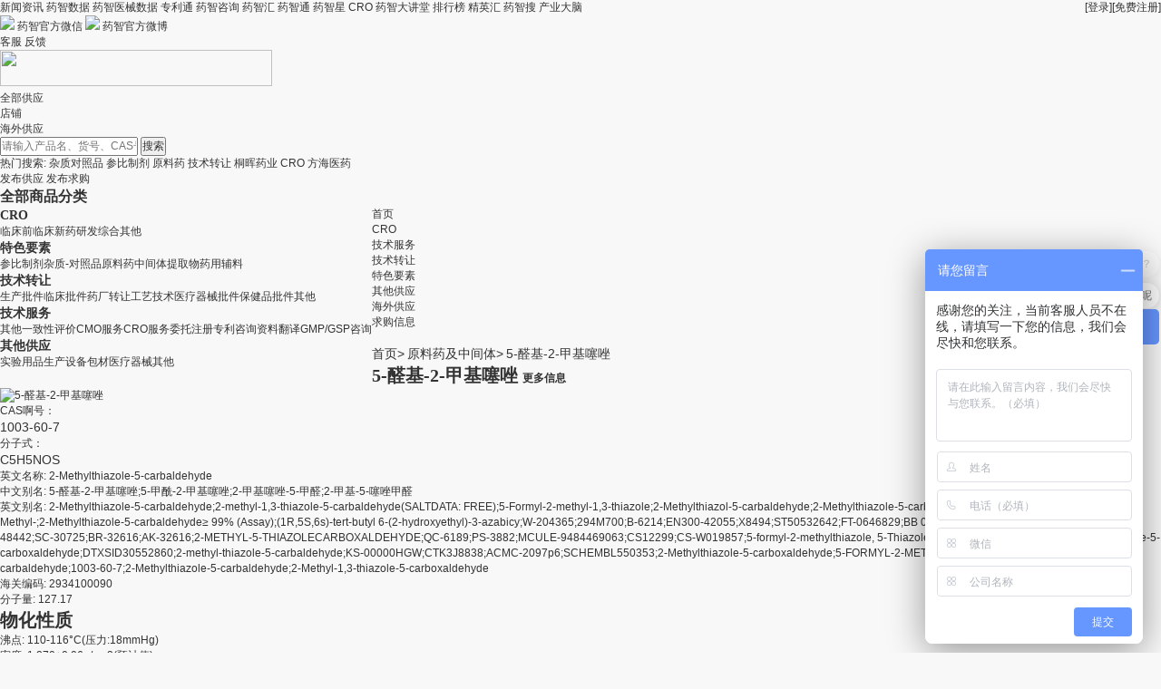

--- FILE ---
content_type: text/html; charset=utf-8
request_url: https://s.yaozh.com/product/detail?action=1&id=67407&countryid=0
body_size: 76948
content:
<!doctype html>
<html>
<head>
    <meta charset="utf-8">

    <title>5-醛基-2-甲基噻唑厂家_优秀供应商 - 药智通</title>
    <meta name="Keywords" content="进口医药供应,进口原料药采购,进口中间体,医药中间体,医药原料药,进口化学品,进口化学试剂,医药原料药及中间体,医药原料,医药原料网,医药化工中间体,化学原料药,药品原料药">
    <meta name="description" content="">

    <!-- <link rel="stylesheet" href="/public/zoomify/bootstrap-grid.min.css"> -->
    <link rel="stylesheet" href="/public/zoomify/zoomify.css">
    <link rel="stylesheet" href="/public/zoomify/style.css">
    <link rel="stylesheet" href="/public/css/product_detail.css">
    <script>
  var config = {
    baseUrl : '//static.yaozh.com/js',
    deps : ['/static/js/syaozh.js'],
      version : '0.1.24',
  }
</script>
<meta http-equiv="pragma" content="no-cache">
<link rel="stylesheet" href="//static.yaozh.com/css/app.css?yaozh_version=0.1.24">
<link rel="stylesheet" href="/public/css/public.css?yaozh_version=0.1.24">
<script src="//static.yaozh.com/js/app.js?yaozh_version=0.1.24"></script>
<!--[if lt IE 9]><script src="//static.yaozh.com/js/special/html5shiv.js"></script><![endif]-->
<script>
    var _host = window.location.host;
    var _paq = window._paq || [];
    var siteId = _host == 's.yaozh.com'?'4':'25'
    /* tracker methods like "setCustomDimension" should be called before "trackPageView" */
    var js_usergroup_name = "" ? "" : '未登录';
    var js_uid = "" ? "" : '0';
    var js_company = "" ? "" : '未登录';
    var js_username = "" ? "" : '未登录';
    var vipendtime = "" ? "" : '未登录';
    var js_phone = "" ? "" : '未登录';
    var js_shopname = "" ? "" : '';
    _paq.push(['setCustomDimension', 1, js_uid]);
    _paq.push(['setCustomDimension', 2, js_username]);
    _paq.push(['setCustomDimension', 3, js_usergroup_name]);
    _paq.push(['setCustomDimension', 4, vipendtime]);
    _paq.push(['setCustomDimension', 5, js_company]);
    _paq.push(['setCustomDimension', 6, js_phone]);
    _paq.push(['setCustomDimension', 7, js_shopname]);
    // _paq.push(['setUserId', js_uid]);
    // _paq.push(['trackPageView']);
    // _paq.push(['enableLinkTracking']);
    (function () {
        var u = "//mtmt.yaozh.com/";
        _paq.push(['setTrackerUrl', u + 'matomo.php']);
        _paq.push(['setSiteId', siteId]);
        var d = document, g = d.createElement('script'), s = d.getElementsByTagName('script')[0];
        g.type = 'text/javascript'; g.async = true; g.defer = true; g.src = u + 'matomo.js'; s.parentNode.insertBefore(g, s);
    })();
</script>

    <link rel="stylesheet" href="/public/css/subpage.css?v=3">
    <link rel="stylesheet" href="/public/css/new_goods_msg.css?v=1">

    <script type="text/javascript" src="/public/js/jquery.1.11.3.min.js"></script>
    <script type="text/javascript">
        var collect_url = "/Public/collect";
        var user_id = "";
        var product_id = "";
        var category = "";
        var type = "1";
        require(['/static/js/detail.js'], function(detail){
        detail.supply();
        });</script>
        <style>
            body { background-color:#f8f8f8; }
        </style>
</head>

<body class="subject">

    <!--top-->
    <div id="top" class="">
      <div class="w clearfix">
        <ul class="clearfix">
          <div class="header-top fl">
            <a target="_blank" class="item" href="https://news.yaozh.com">新闻资讯</a>
            <a target="_blank" class="item" href="https://db.yaozh.com">药智数据</a>
            <a target="_blank" class="item" href="https://qx.yaozh.com">药智医械数据</a>
            <a target="_blank" class="item" href="https://patent.yaozh.com">专利通</a>
            <a target="_blank" class="item" href="https://report.yaozh.com">药智咨询</a>
            <a target="_blank" class="item" href="https://www.yaozh.com/zhihui">药智汇</a>
            <a target="_blank" class="item" href="https://s.yaozh.com">药智通</a>
            <a target="_blank" class="item" href="https://star.yaozh.com">药智星</a>
            <a target="_blank" class="item" href="https://s.yaozh.com/Cro/index">CRO</a>
            <a target="_blank" class="item" href="https://edu.yaozh.com/">药智大讲堂</a>
            <!-- <a target="_blank" class="item" href="https://bbs.yaozh.com">论坛交流</a> -->
            <a target="_blank" class="item" href="https://top.yaozh.com/">排行榜</a>
            <a target="_blank" class="item" href="https://club.yaozh.com/">精英汇</a>
            <a target="_blank" class="item" href="https://nav.yaozh.com/">药智搜</a>
            <a target="_blank" class="item" href="https://aiyun.yaozh.com/?ga_source=s&ga_name=top_navigationbar">产业大脑</a>
          </div>
          <li class="fr" style="position: relative;">
            <!-- <span class="fl">您好，欢迎来到药智通！</span> -->
                          <a class="fl" href="//www.yaozh.com/login?ga_source=yaozhitong&ga_name=search_login" onclick='ga("send", "event", "button", "click","yaozhitong_search_login");_paq.push(["trackEvent","button","药智通-搜索-登录"])'>[登录]</a>
              <a class="fl" href="//www.yaozh.com/register?ga_source=yaozhitong&ga_name=search_register" onclick='ga("send", "event", "button", "click","yaozhitong_search_register");_paq.push(["trackEvent","button","药智通-搜索-注册"])'>[免费注册]</a>          </li>
        </ul>
      </div>
    </div>
    <div id="fixed">
      <span class="return-top button png" style="display:none;"></span>
      <span class="code button ie-hover png">
        <div class="poop-box">
          <div class="poop">
            <a class="poop-a" href="javascript:;" target="_blank"><img src="/public/home/images/yaozhwx.png"></a>
            <span>药智官方微信</span>
            <a class="poop-a" href="//weibo.com/yaozh008" target="_blank"><img src="/public/home/images/logo_weibo.png"></a>
            <span>药智官方微博</span>
          </div>
        </div>
      </span>
      <a class="service button ie-hover png udesks" data-id="_MEIQIA_show" href="javascript:void(0)"
        onclick="_MEIQIA_show()">客服</a>
      <a class="service button ie-hover png" href="//www.yaozh.com/ued/feedback?source=s&name=feedback"
        target="_blank">反馈</a>

    </div>
    <script src="/public/home/JS/sha1.js"></script>
    <script type='text/javascript'>
      if (!window._MEIQIA_show) {
        window._MEIQIA_show = function() {

            (function (a, h, c, b, f, g) {
              a["UdeskApiObject"] = f;
              a[f] = a[f] || function () {
                (a[f].d = a[f].d || []).push(arguments)
              };
              g = h.createElement(c);
              g.async = 1;
              g.charset = "utf-8";
              g.src = b;
              c = h.getElementsByTagName(c)[0];
              c.parentNode.insertBefore(g, c)
            })(window, document, "script", "https://assets-cli.udesk.cn/im_client/js/udeskApi.js", "ud");
            var vip5 = $('.vip5').attr('title')||"用户未登录";
            var zjl_username = $('#zjl_username').attr('title')||"";
            var radom = Math.random();
            var time = new Date().getTime();
            var sign_str = "nonce="+radom+"&timestamp="+time+"&web_token="+zjl_username+"&2314e6df23cb93264629bbfa10e67c77";
            sign_str = sha1(sign_str);
            sign_str = sign_str.toUpperCase();
            ud({
              "code": "4a67504g",
              "link": "https://1537030.udesk.cn/im_client/?web_plugin_id=176751&agent_id=208991",
              "targetSelector": '.udesks',
              "customer": {
                "c_name": zjl_username,
                "c_desc": vip5,
                "nonce": radom,
                "signature": sign_str,
                "timestamp": time,
                "web_token": zjl_username
              }
            });
          }
          // _MEIQIA_show();
          setTimeout(function() {
            $('.udesk-client-btn').click()
          }, 1000)
      }


      require(['jquery'],function($){
    window.$ = $;
    $(function(){


$('.tiaozhuan').click(function(){
      var url = $(this).attr("href");
      var val = parseInt($('#z').val());
      var all = $('.info').attr("title");

      if(val <= parseInt(all) && !isNaN(val) && val > 0){
        val = Math.ceil(val);
        $(this).attr("href", url + val);
      }
    });
    if(window.location.pathname == '/Other/service'){
      $("#isService").hide()
    }


  });
    });
    </script>
    <script>
      setTimeout(function(){
        var _hmt = _hmt || [];
        // (function() {
          var hm = document.createElement("script");
          hm.src = "https://hm.baidu.com/hm.js?0b86810f033d40c363c538aa946300af";
          var s = document.getElementsByTagName("script")[0];
          s.parentNode.insertBefore(hm, s);
        // })();
      }, 3000);
      </script>
<!--top end-->
<!--header-->
    <div id="header">
    	<div id="header-o" class="w">
        	<div id="logo" class="hl"><a href="/" title="药智通"><img src="/public/home/images/s_logo.svg" style="width: 300px; height: 40px;" ></a></div>
            <div id="search">
            	<div class="x-search hl">
                    <ul id="tab-search">
                        <li class="x-search-li"><a class="x-search-a" href="#" data-key='0' data-placeholder="请输入产品名、货号、CAS号...">全部供应</a></li>
                        <!-- <li  ><a href="#" data-key='310' data-placeholder="请输入产品名、货号、CAS号...">技术转让</a></li><li  ><a href="#" data-key='311' data-placeholder="请输入产品名、货号、CAS号...">技术服务</a></li><li  ><a href="#" data-key='312' data-placeholder="请输入产品名、货号、CAS号...">其他供应</a></li><li  ><a href="#" data-key='339' data-placeholder="请输入产品名、货号、CAS号...">特色要素</a></li><li  ><a href="#" data-key='354' data-placeholder="请输入产品名、货号、CAS号...">进口专区</a></li><li  ><a href="#" data-key='355' data-placeholder="请输入产品名、货号、CAS号...">进口专区</a></li><li  ><a href="#" data-key='357' data-placeholder="请输入产品名、货号、CAS号...">CRO</a></li> -->
                        <li ><a class="x-search-a" href="#" data-key='999'  data-placeholder="搜索店铺">店铺</a></li>
                        <li ><a class="x-search-a" href="#" data-key='9999'  data-placeholder="搜索海外供应">海外供应</a></li>
                        <!-- <li  ><a href="#" data-key='-1'>特色生产要素</a></li> -->
                    </ul>   
                </div>
                
                <div id="search-o" class="i-search hl tab_search">
                    <form class="form" action="/Product/search">
                        <input class="text" type="text" name="search" value="" data-widget="placeholder">
                        <input class="button" id="tab_search" type="submit" value="搜索">
                    </form>
                </div>
                <div id="hotwords">
                	<span>热门搜索:</span>
                    <A href="https://s.yaozh.com/duizhaopin" target=_blank>杂质对照品</A>
<A href="https://s.yaozh.com/canbi" target=_blank>参比制剂</A>
<A href="https://s.yaozh.com/yuanliao" target=_blank>原料药</A>
<A href="https://s.yaozh.com/zhuanrang" target=_blank>技术转让</A>
<A href="https://s.yaozh.com/4717/" target=_blank>桐晖药业</A>
<A href="https://s.yaozh.com/Cro/index" target=_blank>CRO</A>
<A href="https://s.yaozh.com/5939" target=_blank>方海医药</A>                </div>
            </div>
            
            
            <div id="release0" class="hl">
            	<span class="release-span"></span>
                    <div class="release-o">
                    <a href="/fabu">发布供应</a>
                    <a href="/Purchase/release">发布求购</a>
            	</div>
       		</div>
           
        </div>
        <!--nav -->
        <div class="w">
            <div id="nav">
                <div id="category" class="category">
                    <div class="bt hl" >
                        <h2><a href="#">全部商品分类<b class="bb"></b></a></h2>
                    </div>
                    <div class="fl">
                    
                        <div id="item">
                            <div class="item-o">
                                <h3 class="item-o-h3-1">CRO</h3>
                                <div class="item-a">
                                    <a href="/Supply/index?id=358" target="_blank">临床前</a><a href="/Supply/index?id=359" target="_blank">临床</a><a href="/Supply/index?id=360" target="_blank">新药研发</a><a href="/Supply/index?id=362" target="_blank">综合</a><a href="/Supply/index?id=363" target="_blank">其他</a>                                </div>
                            </div>
                            <span class="item-cut"></span><div class="item-o">
                                <h3 class="item-o-h3-1">特色要素</h3>
                                <div class="item-a">
                                    <a href="/canbi" target="_blank">参比制剂</a><a href="/duizhaopin" target="_blank">杂质-对照品</a><a href="/yuanliao" target="_blank">原料药</a><a href="/zhongjianti" target="_blank">中间体</a><a href="/tiquwu" target="_blank">提取物</a><a href="/fuliao" target="_blank">药用辅料</a>                                </div>
                            </div>
                            <span class="item-cut"></span><div class="item-o">
                                <h3 class="item-o-h3-1">技术转让</h3>
                                <div class="item-a">
                                    <a href="/yaopinpiwen" target="_blank">生产批件</a><a href="/linchuangpijian" target="_blank">临床批件</a><a href="/yaochangzhuanrang" target="_blank">药厂转让</a><a href="/gongyijishu" target="_blank">工艺技术</a><a href="/yiliaoqixiepijian" target="_blank">医疗器械批件</a><a href="/baojianpinpijian" target="_blank">保健品批件</a><a href="/zhuanrangqita" target="_blank">其他</a>                                </div>
                            </div>
                            <span class="item-cut"></span><div class="item-o">
                                <h3 class="item-o-h3-1">技术服务</h3>
                                <div class="item-a">
                                    <a href="/fuwuqita" target="_blank">其他</a><a href="/yizhixingpingjia" target="_blank">一致性评价</a><a href="/weituoshengchan" target="_blank">CMO服务</a><a href="/weituoyanfa" target="_blank">CRO服务</a><a href="/xinyaoshenbao" target="_blank">委托注册</a><a href="/zhuanlizixun" target="_blank">专利咨询</a><a href="/ziliaofanyi" target="_blank">资料翻译</a><a href="/gmp" target="_blank">GMP/GSP咨询</a>                                </div>
                            </div>
                            <span class="item-cut"></span><div class="item-o">
                                <h3 class="item-o-h3-1">其他供应</h3>
                                <div class="item-a">
                                    <a href="/shiyanyongpin" target="_blank">实验用品</a><a href="/shengchanshebei" target="_blank">生产设备</a><a href="/baocai" target="_blank">包材</a><a href="/yiliaoqixie" target="_blank">医疗器械</a><a href="/gongyingqita" target="_blank">其他</a>                                </div>
                            </div>
                            <span class="item-cut"></span> 
                        </div>
                    </div> 
                </div>
                <ul id="navitem">
	            	<li ><a href="/">首页</a></li><li class="curr"><a href="/Cro/index">CRO</a></li><li class="curr"><a href="https://s.yaozh.com/fuwu">技术服务</a></li><li class="curr"><a href="https://s.yaozh.com/zhuanrang">技术转让</a></li><li class="curr"><a href="https://s.yaozh.com/chemicals">特色要素</a></li><li class="curr"><a href="https://s.yaozh.com/gongying">其他供应</a></li><li class="curr"><a href="https://s.yaozh.com/Product/index?content=&amp;search_type=9999">海外供应</a></li><!--                    <li><a href="/Product/index">海外供应</a></li>-->
            	</ul>
                <div id="special" >
                <!--
                	<a href="/Brand/index" target="_blank">品牌中心</a>
                -->
                    <a href="/Purchase/index" target="_blank">求购信息</a>
                </div>
            </div>
    	</div>
    	<!--nav end-->
        
    </div> 
<!--header end-->
<div id="ad" class="w w1">
    <a href="" target="_blank" onclick='ga("send", "event", "ad_img", "navbar_bottom","");mtm("ad_img","药智通-列表页-顶部广告","")'><img title="" src="_f.jpg"></a>
</div>
<!--Path-->
<div class="w">
    <div class="path">
        <div class="nav of" style="overflow:hidden;">
            <div class="lt">
                <span class="fs14 color6"><a class="color6" href="/product/index">首页&gt;</a></span>
                <span class="fs14 base_color"><a class="color6" href="/product/index?classify_id=2">原料药及中间体&gt;</a></span>
                <span class="fs14 base_color">5-醛基-2-甲基噻唑</span>
            </div>
        </div>
    </div>
</div>
<!--Path end-->
<!--商品列表-->
<div class="w w1 new_goods_msg">

    <div class="left215">

        <div class="medicine-item of_after">
            <h1 class="title">
                <span class="fs20 bold color3"  title="5-醛基-2-甲基噻唑">5-醛基-2-甲基噻唑</span>
                <span class="fs12 base_color canbi">
                    <a class="base_color" href="/Product/detail?id=67407&pre=&action=9" target="_blank">更多信息</a>
                </span>
            </h1>
            <div class="con_img of_after">
                    <div class="lt">
                        <img src="http://zy.yaozh.com/jiegou/10/03/1003-60-7_str.png" alt="5-醛基-2-甲基噻唑">
                    </div>
                    <div class="rt">
                        <div class="fs12">CAS啊号：</div>
                        <div class="fs14 charCode" >1003-60-7</div>
                        <div class="fs12">分子式：</div>
                        <div class="fs14 charCode">
                            C5H5NOS                        </div>
                    </div>
                </div>
                <p class="sub_title fs12">
                        <span class="color3">英文名称:</span>
                        <span class="color6">2-Methylthiazole-5-carbaldehyde</span>
                    </p>                <p class="sub_title fs12 three-line">
                        <span class="color3">中文别名:</span>
                        <span class="color6">5-醛基-2-甲基噻唑;5-甲酰-2-甲基噻唑;2-甲基噻唑-5-甲醛;2-甲基-5-噻唑甲醛</span>
                    </p>                <p class="sub_title fs12 three-line">
                    <span class="color3">英文别名:</span>
                    <span class="color6">2-Methylthiazole-5-carbaldehyde;2-methyl-1,3-thiazole-5-carbaldehyde(SALTDATA: FREE);5-Formyl-2-methyl-1,3-thiazole;2-Methylthiazol-5-carbaldehyde;2-Methylthiazole-5-carboxaldehyde;5-Thiazolecarboxaldehyde, 2-Methyl-;2-Methylthiazole-5-carbaldehyde≥ 99% (Assay);(1R,5S,6s)-tert-butyl 6-(2-hydroxyethyl)-3-azabicy;W-204365;294M700;B-6214;EN300-42055;X8494;ST50532642;FT-0646829;BB 0250487;DB-012720;AB0002101;SC-48442;SC-30725;BR-32616;AK-32616;2-METHYL-5-THIAZOLECARBOXALDEHYDE;QC-6189;PS-3882;MCULE-9484469063;CS12299;CS-W019857;5-formyl-2-methylthiazole, 5-Thiazolecarboxaldehyde,2-methyl-;2-methyl-thiazole-5-carboxaldehyde;DTXSID30552860;2-methyl-thiazole-5-carbaldehyde;KS-00000HGW;CTK3J8838;ACMC-2097p6;SCHEMBL550353;2-Methylthiazole-5-carboxaldehyde;5-FORMYL-2-METHYLTHIAZOLE;2-methyl-1,3-thiazole-5-carbaldehyde;1003-60-7;2-Methylthiazole-5-carbaldehyde;2-Methyl-1,3-thiazole-5-carboxaldehyde</span>                <p class="sub_title fs12">
                    <span class="color3">海关编码:</span>
                    <span class="color6">2934100090</span>
                </p>
                <p class="sub_title fs14">

                </p>
                <p class="sub_title fs12">
                    <span class="color3">分子量:</span>
                    <span class="color6">127.17</span>
                </p>            
        </div>

        <div class="medicine-item of_after">
            <h1 class="title">
                <span class="fs20 bold color3" title="物化性质">物化性质</span>
            </h1>
                                    <p class="sub_title fs12">
                    <span class="color3">沸点:</span>
                    <span class="color6">110-116°C(压力:18mmHg)</span>
                </p>            <p class="sub_title fs12">
                    <span class="color3">密度:</span>
                    <span class="color6">1.270±0.06g/cm3(预计值)</span>
                </p>            <p class="sub_title fs12">
                    <span class="color3">折射率:</span>
                    <span class="color6">1.601</span>
                </p>                        <p class="sub_title fs12">
                    <span class="color3">酸度系数(pKa):</span>
                    <span class="color6">1.66±0.10(预计值)</span>
                </p>            
        </div>        <div class="medicine-item of_after">
                <h1 class="title">
                    <span class="fs20 bold color3" title="相关药物">相关药物</span>
                </h1>
                <p class="sub_title fs12">
                        <span class="color3">上游原料:</span>
                        <span class="color6">
                            79836-78-5->36437-19-1->56012-38-5->2065-75-0->62-55-5                        </span>
                    </p>                                <p class="sub_title fs12">
                        <span class="color3">相关产品:</span>
                        <span class="color6">2,4-二甲基噻唑-5-羧酸乙酯;2-[4-(三氟甲基)]苯基-4-甲基-5-噻唑甲酸乙酯;博莱霉素;2,4-二甲基-5-乙酰基噻唑;2,4-二甲基-1,3-噻唑-5-羧酸;4-甲基-2-(4-三氟甲基苯基)噻唑-5-羧酸;933683-87-5;877398-86-2;60587-86-2;1250342-63-2;1423024-61-6;1248167-68-1</span>
                    </p>            </div>
<!--        <div class="adv"><a href="" target='_blank' onclick=ga("send", "event", "ad_img", "info_left","")><img src="_f.jpg"></a></div>-->
<!--        <div class="tus">-->
<!--            <div class="tuh3">-->
<!--                <h3>该供应商其他商机</h3>-->
<!--            </div>-->
<!--            <div class="tu">-->
<!--                <ul>-->
<!--                    -->
<!--                </ul>-->
<!--            </div>-->
<!--        </div>-->
    </div>
    <!--right-->
    <div class="right775 supply_list">
        <div class="diqu">
            <label class="lab">
                <a  href="/Product/detail?id=67407&countryid=&pre=">全部</a>
            </label>
            <label class="lab">
                    <a  href="/Product/detail?id=67407&countryid=1&pre=">美国(4)</a>
                </label><label class="lab">
                    <a  href="/Product/detail?id=67407&countryid=7&pre=">日本(1)</a>
                </label>        </div>
        <div id="product-detail">
            <div class="content_item of_after">
                <div class="con_img lt">
                    <img src="https://zhi-tong.oss-cn-shanghai.aliyuncs.com/logo/1682001587362323SynChem,Inc..jpg" alt="Synchem Inc">
                </div>
                <div class="con_con lt">
                    <div class="title">
                        <div style="text-align: left;" class="base_color con-title">
                            <span class="fs16">供应商：
                                <a class="base_color"  target="_blank" href="/product/supplier?id=433&action=3&product_id=67407">Synchem Inc</a>
                            </span>
                                                    </div>
                    </div>
                    <div class="row-item text-overflows">
                            <span class="color3">国家/地区：</span>
                            <span class="color6">
                                美国                            </span>
                        </div>                    <div class="row-item text-overflows">
                            <span class="color3">产品名称：</span>
                            <span class="color6">
                                5-醛基-2-甲基噻唑                            </span>
                        </div>                    <div class="row-item text-overflows">
                            <span class="color3">联系电话：</span>
                            <span class="color6">
                                847-298-2436                            </span>
                        </div>                                        <div class="row-item text-overflows">
                            <span class="color3">网址：</span>
                            <span class="color6">
                                http://www.synchem.com/                            </span>
                        </div>                    

                </div>
                <div class="con_to rt">
                    <a href="javascript:void(0)" onClick="consultation(420652,433)" class="fs14 online_price white ask ta">在线询价</a>
                </div>
                <div class="logo-list of_after">
                    <div>
                            <img src="http://zhi-tong.oss-cn-shanghai.aliyuncs.com/image-dir/202011131000549167.jpg" alt="Synchem Inc">
                        </div>                    <div>
                            <img src="http://zhi-tong.oss-cn-shanghai.aliyuncs.com/image-dir/202011131000553866.jpg" alt="Synchem Inc">
                        </div>                    <div>
                            <img src="http://zhi-tong.oss-cn-shanghai.aliyuncs.com/image-dir/202011131000554871.png" alt="Synchem Inc">
                        </div>                </div>            </div><div class="content_item of_after">
                <div class="con_img lt">
                    <img src="https://zhi-tong.oss-cn-shanghai.aliyuncs.com/logo/1450651587362322Sphinx Scientific Laboratory LLC.jpg" alt="Sphinx Scientific Laboratory LLC">
                </div>
                <div class="con_con lt">
                    <div class="title">
                        <div style="text-align: left;" class="base_color con-title">
                            <span class="fs16">供应商：
                                <a class="base_color"  target="_blank" href="/product/supplier?id=424&action=3&product_id=67407">Sphinx Scientific Laboratory LLC</a>
                            </span>
                                                    </div>
                    </div>
                    <div class="row-item text-overflows">
                            <span class="color3">国家/地区：</span>
                            <span class="color6">
                                美国                            </span>
                        </div>                    <div class="row-item text-overflows">
                            <span class="color3">产品名称：</span>
                            <span class="color6">
                                5-醛基-2-甲基噻唑                            </span>
                        </div>                    <div class="row-item text-overflows">
                            <span class="color3">联系电话：</span>
                            <span class="color6">
                                86-022-6621-1289                            </span>
                        </div>                                        <div class="row-item text-overflows">
                            <span class="color3">网址：</span>
                            <span class="color6">
                                www.sphinxscientificlab.com                            </span>
                        </div>                    

                </div>
                <div class="con_to rt">
                    <a href="javascript:void(0)" onClick="consultation(410989,424)" class="fs14 online_price white ask ta">在线询价</a>
                </div>
                <div class="logo-list of_after">
                    <div>
                            <img src="http://zhi-tong.oss-cn-shanghai.aliyuncs.com/image-dir/202011091342285664.jpg" alt="Sphinx Scientific Laboratory LLC">
                        </div>                    <div>
                            <img src="http://zhi-tong.oss-cn-shanghai.aliyuncs.com/image-dir/202011091343594309.jpg" alt="Sphinx Scientific Laboratory LLC">
                        </div>                                    </div>            </div><div class="content_item of_after">
                <div class="con_img lt">
                    <img src="https://zhi-tong.oss-cn-shanghai.aliyuncs.com/logo/3856211587362026HBCChem,Inc..jpg" alt="Hbcchem Inc">
                </div>
                <div class="con_con lt">
                    <div class="title">
                        <div style="text-align: left;" class="base_color con-title">
                            <span class="fs16">供应商：
                                <a class="base_color"  target="_blank" href="/product/supplier?id=388&action=3&product_id=67407">Hbcchem Inc</a>
                            </span>
                                                    </div>
                    </div>
                    <div class="row-item text-overflows">
                            <span class="color3">国家/地区：</span>
                            <span class="color6">
                                美国                            </span>
                        </div>                    <div class="row-item text-overflows">
                            <span class="color3">产品名称：</span>
                            <span class="color6">
                                5-醛基-2-甲基噻唑                            </span>
                        </div>                    <div class="row-item text-overflows">
                            <span class="color3">联系电话：</span>
                            <span class="color6">
                                (510)-219-6317                            </span>
                        </div>                                        <div class="row-item text-overflows">
                            <span class="color3">网址：</span>
                            <span class="color6">
                                http://www.hbcchem.com/                            </span>
                        </div>                    

                </div>
                <div class="con_to rt">
                    <a href="javascript:void(0)" onClick="consultation(372532,388)" class="fs14 online_price white ask ta">在线询价</a>
                </div>
                <div class="logo-list of_after">
                                                                            </div>            </div><div class="content_item of_after">
                <div class="con_img lt">
                    <img src="https://zhi-tong.oss-cn-shanghai.aliyuncs.com/logo/3908861587362103ChemICHIBA (Namiki Shoji Co.,LTD.).jpg" alt="Chemichiba (Namiki Shoji Co Ltd)">
                </div>
                <div class="con_con lt">
                    <div class="title">
                        <div style="text-align: left;" class="base_color con-title">
                            <span class="fs16">供应商：
                                <a class="base_color"  target="_blank" href="/product/supplier?id=348&action=3&product_id=67407">Chemichiba (Namiki Shoji Co Ltd)</a>
                            </span>
                                                    </div>
                    </div>
                    <div class="row-item text-overflows">
                            <span class="color3">国家/地区：</span>
                            <span class="color6">
                                日本                            </span>
                        </div>                    <div class="row-item text-overflows">
                            <span class="color3">产品名称：</span>
                            <span class="color6">
                                5-醛基-2-甲基噻唑                            </span>
                        </div>                    <div class="row-item text-overflows">
                            <span class="color3">联系电话：</span>
                            <span class="color6">
                                81-(3)-3354-4030                            </span>
                        </div>                                        <div class="row-item text-overflows">
                            <span class="color3">网址：</span>
                            <span class="color6">
                                https://www.namiki-s.co.jp                            </span>
                        </div>                    

                </div>
                <div class="con_to rt">
                    <a href="javascript:void(0)" onClick="consultation(319025,348)" class="fs14 online_price white ask ta">在线询价</a>
                </div>
                <div class="logo-list of_after">
                                                                            </div>            </div><div class="content_item of_after">
                <div class="con_img lt">
                    <img src="https://zhi-tong.oss-cn-shanghai.aliyuncs.com/logo/7263171587362404Alchem Pharmtech,Inc..png" alt="Alchem Pharmtech Inc">
                </div>
                <div class="con_con lt">
                    <div class="title">
                        <div style="text-align: left;" class="base_color con-title">
                            <span class="fs16">供应商：
                                <a class="base_color"  target="_blank" href="/product/supplier?id=280&action=3&product_id=67407">Alchem Pharmtech Inc</a>
                            </span>
                                                    </div>
                    </div>
                    <div class="row-item text-overflows">
                            <span class="color3">国家/地区：</span>
                            <span class="color6">
                                美国                            </span>
                        </div>                    <div class="row-item text-overflows">
                            <span class="color3">产品名称：</span>
                            <span class="color6">
                                5-醛基-2-甲基噻唑                            </span>
                        </div>                    <div class="row-item text-overflows">
                            <span class="color3">联系电话：</span>
                            <span class="color6">
                                848-565-5694                            </span>
                        </div>                                        <div class="row-item text-overflows">
                            <span class="color3">网址：</span>
                            <span class="color6">
                                http://www.alchempharmtech.com/                            </span>
                        </div>                    

                </div>
                <div class="con_to rt">
                    <a href="javascript:void(0)" onClick="consultation(210837,280)" class="fs14 online_price white ask ta">在线询价</a>
                </div>
                <div class="logo-list of_after">
                                                                            </div>            </div>        </div>
        <div class="page-span"><div>    <span class='num'>总：5条</span></div></div>
        <div id="online-inquiry" style="display: none;">
            <div class="inquiry-b">
                <div class="inquiry-h2">
                    <h2>在线咨询</h2>
                </div>
                <div id="sheet">
                    <form class="submit-form" action="/Supply/addInquiry" method='post'>
                        <div class="sheets">
                            <input type="hidden" name="supply_id" value="">
                            <p class="p-sheets">您正在向<a href="/Shop/index?id="></a>发送关于产品<strong><a class="sheet-p-a" href="#" target="_blank"></a></strong>的询问</p>
                            <div class="st">
                                <span class="st-span st-span100"><b>*</b>联系人：</span>
                                <div class="st-ifo"><input class="text text198" type="text" name="contact" contact="true" required></div>
                                                                <div class="st-tips">登录药智通账号即可使用多地址管理，马上<a class="cl-blue" href="//www.yaozh.com/login">登录</a>或<a class="cl-blue" href="//www.yaozh.com/register">注册</a></div>
                                                            </div>
                            <div class="st">
                                <span class="st-span st-span100">联系手机：</span>
                                <div class="st-ifo"><input class="text text198 " type="text" name="mobi" mobile="true" mobilePhoneEmail="true"></div>
                            </div>
                            <div class="st">
                                <span class="st-span st-span100">固定电话：</span>
                                <div class="st-ifo"><input class="text text198" type="text" name="telephone" phone="true" mobilePhoneEmail="true"></div>
                            </div>
                            <div class="st">
                                <span class="st-span st-span100">E-mail：</span>
                                <div class="st-ifo">
                                    <div><input class="text text198" type="text" name="mail" email="true" mobilePhoneEmail="true"></div>
                                    <div class="st-tips"><b>*</b>电话和E-mail至少填写一项</div>
                                </div>
                            </div>

                            <div class="st st-tar">
                                <span class="st-span st-span100"><b>*</b>给卖家留言：</span>
                                <div class="st-ifo"><textarea noUrl="true" name="content" required></textarea></div>
                            </div>
                            <div class="stp">
                                <p class="st-po">点击“立即发送”后，商家将在1个工作日内与您取得联系。</p>
                            </div>
                            <div class="stp">
                                <input class="button btn100" type="submit" value="立即发送">
                            </div>
                        </div>
                    </form>
                </div>
            </div>
        </div>
    </div>
    <div class="clear"></div>
</div>
<!--商品列表end-->
	<!--服务-->
	<div class="w">
		<div id="service" class="w1">
			<div class="service-o">
				<div class="map">
					<div class="map-o">
						<h4>新手指南</h4>
						<ul>
							<li><a href="//help.yaozh.com/help269.html" target="_blank">如何注册</a></li>
							<li><a href="//help.yaozh.com/help272.html" target="_blank">用户中心</a></li>
							<li><a href="//help.yaozh.com/help273.html" target="_blank">帮助中心</a></li>
							<li><a href="//help.yaozh.com/help274.html" target="_blank">药智通vip</a></li>
							<li><a href="//help.yaozh.com/help276.html" target="_blank">管理商品</a></li>
						</ul> 
					</div>
					<div class="map-o">
						<h4>合作流程</h4>
						<ul>
							<li><a href="//help.yaozh.com/help379.html" target="_blank">店铺注册</a></li>
							<li><a href="//help.yaozh.com/help380.html" target="_blank">店铺开通</a></li>
							<li><a href="//help.yaozh.com/help381.html" target="_blank">产品发布</a></li>
							<li><a href="//help.yaozh.com/help382.html" target="_blank">合作流程</a></li>
							<li><a href="//help.yaozh.com/help383.html" target="_blank">合作流程图</a></li>
						</ul> 
					</div>
					<div class="map-o">
						<h4>药智通规则</h4>
						<ul>
							<li><a href="//help.yaozh.com/help368.html" target="_blank">服务规则</a></li>
							<li><a href="//help.yaozh.com/help369.html" target="_blank">店铺入驻规则</a></li>
							<li><a href="//help.yaozh.com/help370.html" target="_blank">VIP服务规则</a></li>
							<li><a href="//help.yaozh.com/help371.html" target="_blank">信息发布规则</a></li>
							<li><a href="//help.yaozh.com/list145/" target="_blank">药智通其他规则</a></li>
						</ul> 
					</div>
				</div>
				
				<div class="code">
					<div class="code-o">
						<h4>药智数据APP</h4>
						<div><img src="/public/images/download_qrcode_buttom.png"></div>
						<span></span>
					</div>
				</div>
				
				 <div class="cuse">
					<div class="cuse-o">
<!--						<img src="/public/home/images/call1.png">-->
<!--						<span>周一至周五 9：00-17：00</span>-->
<!--						<div><a href="//s.yaozh.com/Other/service"><img src="/public/home/images/customer.png"></a></div>-->
<!--						<div class="cuse-a">-->
<!--						<a href="//weibo.com/yaozh008" title="新浪微博" target="_blank"><img src="/public/home/images/xl.png"></a>-->
<!--						</div>-->
						<img style="width: 125px;" src="/public/home/images/kefu_footer.png"/>
						<p style="color: #999; font-size: 12px; margin-top: 10px;">扫码二维码，添加我的企业微信</p>
					</div>
				</div>
				
			</div>    
		</div>
	</div>
	
	<!--服务 end-->
	<div class="w">
		<div id="footer">
					<div class="link">
				<div class="link-a">
					<a href="https://about.yaozh.com/intro.html" target="_blank">关于我们</a>
					|<a href="http://about.yaozh.com/contact.html" target="_blank">联系我们</a>
					|<a href="http://about.yaozh.com/qualification.html" target="_blank">公司资质</a>
					|<a href="http://about.yaozh.com/adviser.html" target="_blank">专家顾问</a>
					|<a href="https://about.yaozh.com/join.html" target="_blank">诚聘英才</a>
					|<a href="http://news.yaozh.com/" target="_blank">媒体报道</a>
					|<a href="http://www.yaozh.com" target="_blank">药智网</a>
					|<a href="http://db.yaozh.com" target="_blank">药智数据</a>
					|<a href="http://help.yaozh.com" target="_blank">帮助中心</a>
					|<a href="http://star.yaozh.com/" target="_blank">药智星</a>
					|<a href="http://s.yaozh.com/other/sitemap" target="_blank">网站地图</a>
					|<a href="https://www.yaozh.com/xuan" target="_blank">业务介绍</a>
									</div>
			</div>
			<div class="copyright">
				<p>康洲大数据 Copyright © 2009-2026 药智网YAOZH.COM All Rights Reserved. 工信部备案号：<a href="https://beian.miit.gov.cn/" target="_blank" rel="nofollow" style="color:#9c9c9c;">渝ICP备10200070号-3</a></p>
                <p>客户服务热线：400-678-0778 投诉建议：023-62988285转8001     E-mail:admin@yaozh.com</p>
                <p>互联网增值电信业务许可证编号:渝B2-20120028  互联网药品信息服务资格证：(渝)-经营性-2021-0017  </p>				<script>
var _hmt = _hmt || [];
(function() {
  var hm = document.createElement("script");
  hm.src = "//hm.baidu.com/hm.js?65968db3ac154c3089d7f9a4cbb98c94";
  var s = document.getElementsByTagName("script")[0]; 
  s.parentNode.insertBefore(hm, s);
})();
</script>

<meta name="baidu-site-verification" content="code-mbKCohLR7j" />

<!-- Matomo -->
<script>
  var _paq = window._paq = window._paq || [];
  /* tracker methods like "setCustomDimension" should be called before "trackPageView" */
  _paq.push(['trackPageView']);
  _paq.push(['enableLinkTracking']);
  (function() {
    var u="//mtmt.yaozh.com/";
    _paq.push(['setTrackerUrl', u+'matomo.php']);
    _paq.push(['setSiteId', '4']);
    var d=document, g=d.createElement('script'), s=d.getElementsByTagName('script')[0];
    g.async=true; g.src=u+'matomo.js'; s.parentNode.insertBefore(g,s);
    window.mtm = function(...args) {
      _paq.push(['trackEvent',...args])
    }
  })();
</script>
<!-- End Matomo Code -->               
			</div>
			<div style="width:300px;margin:0 auto; padding:0px 0;">
		    <a target="_blank" href="http://www.beian.gov.cn/portal/registerSystemInfo?recordcode=50010802001068" style="display:inline-block;text-decoration:none;height:20px;line-height:20px;"><img src="/public/home/images/netsafe.png" style="float:left;"/><p style="float:left;height:20px;line-height:20px;margin: 0px 0px 0px 5px; color:#939393;">渝公网安备 50010802001068号</p>
		    </a>
		  </div>
			<div class="authentication">
				<span>
				<a href="#" target="_blank"><img alt="" src="/public/home/images/authentication0.gif"></a>
				<a href="#" target="_blank"><img alt="" src="/public/home/images/authentication1.gif"></a>
				<a href="#" target="_blank"><img alt="" src="/public/home/images/authentication2.gif"></a>
				<a id="outer-anquan" key ="549255563b05a3da0fbc4680"  logo_size="124x47"  logo_type="realname"  href="http://www.anquan.org" >
					<!--script src="//static.anquan.org/static/outer/js/aq_auth.js" script-->
				</a>
				<div class="tousu">
					<img src="/public/home/images/tousu.png" alt="">
					<div class="tousu-msg">
						<p>投诉热线: (023) 6262 8397</p>
						<p>邮箱: tousu@yaozh.com </p>
						<p> QQ: 236960938</p>
					</div>
			</div>
			</span>
			</div>
		
		</div>
	</div>
<script>
  (function(i,s,o,g,r,a,m){i['GoogleAnalyticsObject']=r;i[r]=i[r]||function(){
  (i[r].q=i[r].q||[]).push(arguments)},i[r].l=1*new Date();a=s.createElement(o),
  m=s.getElementsByTagName(o)[0];a.async=1;a.src=g;m.parentNode.insertBefore(a,m)
  })(window,document,'script','//www.google-analytics.com/analytics.js','ga');
    ga('set', 'dimension1', '');
    ga('set', 'dimension2', '');
     ga('set', 'dimension3', '');
    ga('set', 'dimension4', '');
    ga('set', 'dimension5', '');
    ga('set', 'dimension6', '');
  
  ga('create', 'UA-73321472-3', 'auto');  ga('send', 'pageview');
</script>
<script>
    (function(){
    var bp = document.createElement('script');
    var curProtocol = window.location.protocol.split(':')[0];
    if (curProtocol === 'https'){
    	bp.src = 'https://zz.bdstatic.com/linksubmit/push.js';
      }
    else{
   		bp.src = 'http://push.zhanzhang.baidu.com/push.js';
    }
		var s = document.getElementsByTagName("script")[0];
		s.parentNode.insertBefore(bp, s);
    })();
</script>
    <!-- 在线咨询-->
    
<div class="fixbox">
    <div class="model_box" id="consultation">
        <div class="model">
            <div class="title">
                <span class="title_icon "></span>
                <span class="title_name base_color fs20">在线询价</span>
            </div>
            <div class="content">
<!--                <p class="has_no fs16">需要询问商品的价格？</p>-->
<!--                <p class="tell_us fs14 color3">请告诉我们您的联系方式，我们会发送您的询价信息到供应商的邮箱中</p>-->
                <form class="need_form online-consultation-form" method="post" action="">
                    <div class="form_item">
                        <label><span class="must_icon">*</span>产品名称：</label>
                        <input type="text" class="need_item" value="" name="product" placeholder="请填写产品名称" matchRequired="1">
                        <p class="promet-error"></p>
                    </div>
                    <div class="form_item form_item_right">
                        <label><span class="must_icon">*</span>CAS号：</label>
                        <input type="text" class="need_item" required value="" name="cas" placeholder="请填写CAS号" matchRequired="1">
                    </div>
                    <div class="form_item">
                        <label><span class="must_icon">*</span>产品分类 ：</label>
                        <select id="zx_purchase_category" name="purchase_category" class="select_diy">
                            <option value="">请选择</option>
                            <option value="22">原料药
</option><option value="23">杂质-对照品</option><option value="24">参比制剂
</option><option value="25">药用辅料
</option><option value="26">中间体
</option><option value="27">提取物</option><option value="12">合同外包
</option><option value="13">新药申报
</option><option value="14">批文转让
</option><option value="17">GMP咨询
</option><option value="18">信息检索</option><option value="19">GSP咨询</option><option value="20">其它</option>                        </select>
                        <select id="zx_purchase_category_two" name="purchase_category_two" style="margin-left: 25px; display: none;" class="select_diy">
                            <option value="">请选择</option>
                        </select>
                        <input type="hidden" name="cid" id="zx_cid" value="">
                    </div>
                    <div class="form_item form_item_right">
                        <label><span class="must_icon">*</span>求购数量：</label>
                        <div class="st-ifo">
                            <input class="text" type="text" oninput="validateNumber(this);" name="num" required id="num" maxlength="8" matchRequired="1" value=""  placeholder="请填写求购数量" />
                            <select name="unit" style="width: 60px;margin-left: 10px;padding: 0 5px;">
                                <option value="mg">mg</option>
                                <option value="g">g</option>
                                <option value="kg">kg</option>
                                <option value="t">t</option>
                                <option value="ml">ml</option>
                                <option value="l">l</option>
                            </select>
                        </div>
                    </div>
                    <div class="form_item">
                        <label><span class="must_icon">*</span>联系人：</label>
                        <input type="text"  class="need_item"  value="" name="contact" placeholder="请填写您的联系人">
                    </div>
                    <div class="form_item form_item_right">
                        <label><span class="must_icon"></span>公司名称：</label>
                        <input type="text" value="" name="company" placeholder="请填写您的公司名称">
                    </div>
                    <div class="form_item">
                        <label><span class="must_icon">*</span>联系手机 ：</label>
                        <input type="text"  class="need_item" id="lianxidianhua" value="" name="phone" placeholder="请填写您的联系手机">
                    </div>
                    <div class="form_item form_item_right" id="yanzhengma">
                        <label><span class="must_icon">*</span>验证码 ：</label>
                        <input type="text"  class="need_item" style="width:58%;"  value="" name="code" placeholder="请填写您的验证码">
                        <input type="hidden" name="__token__" value="{$Request.token}" />
                        <button class="send_code" type="button">发送验证码</button>
                    </div>
                    <script>
                        $(function(){
                            //验证码效验
                            var loginstatus = 0;
                            var userContactMobile = "";
                            function checkLianxidianhua()
                            {
                                //未登录状态必须要验证码
                                if( ! loginstatus)
                                {
                                    $("#yanzhengma").css("display","block");
                                    return;
                                }

                                if($("#lianxidianhua").val() != userContactMobile)
                                {
                                    $("#yanzhengma").css("display","block");
                                }else{
                                    $("#yanzhengma").css("display","none");
                                }
                            }
                            $("#lianxidianhua").on("input",function(){
                                console.log('ss')
                                if(userContactMobile != '')
                                {
                                    checkLianxidianhua();
                                }
                            });
                            checkLianxidianhua();
                        })
                    </script>
                    <div class="form_item form_item_100">
                        <label><span class="must_icon">*</span>有效时间 ：</label>
                        <div class="st-ifo st-radio">
                            <label>
                                <input type="radio" name="duration" value="0" checked="checked">永久</label>
                            <label>
                                <input type="radio" name="duration" value="1">1年</label>
                            <label>
                                <input type="radio" name="duration" value="2">3个月</label>
                            <label>
                                <input type="radio" name="duration" value="3">30天</label>
                            <label>
                                <input type="radio" name="duration" value="4">20天</label>
                            <label>
                                <input type="radio" name="duration" value="5">10天</label>
                        </div>
                    </div>
                    <!-- <div class="form_item">
                        <label>上传附件：</label>
                        <input name="attachment" disabled  value=""  style="display: none">
                        <input  disabled placeholder="支持zip、rar压缩包" value="" id="show-file-name">
                        <button id="select-but" type="button" class="submit">选择</button>
                        <input type='hidden' name='MAX_FILE_SIZE' value='5242880' />
                        <input class="upload_file need_item" style="width: 0;height: 0;display: none;" type="file" value="" name="upload_file" id="attachment" placeholder="">
                    </div> -->
                    <div class="form_item form_item_100">
                        <label class="need_msg"><span class="must_icon"></span>详细描述：</label>
                        <textarea class="need_item"  name="detail" placeholder="请填写您的需求,200字内"></textarea>
                    </div>
                    <div class="form_item form_item_100 upload-box">
                        <label style="display: inline-block;"><span class="must_icon"></span>相关图片：</label>

                        <div id="ueditor_upload" style="display:none;">
                        </div>
                        <div class="st-ifo">
                            <input class="upload" type="button" value="上传图片" />
                            <div class="st-tips">最多可以上传5张</div>
                        </div>
                        <div class="prev" style="clear:both;">
                        </div>

                    </div>
                    <div class="form_item form_item_100">
                        <button class="submit zx_write_need_button" type="button" >提 交</button>
                    </div>
                </form>
            </div>
            <div class="close_icon close_icon_consultation_info">
                <i class="icon iconfont iconguanbi"></i>
            </div>
        </div>
    </div>
</div>
<script src="/public/ueditor/ueditor.config.js"></script>
<script src="/public/ueditor/ueditor.all.js"></script>

<script>
    function validateNumber(input) {
        // 获取输入框当前的值
        var value = input.value;
        // 移除非数字和小数点的字符
        value = value.replace(/[^\d\.]/g, '');
        // 移除整数部分前导零（除非整个数字是0或小数）
        if (value !== '0' && value !== '.' && !/\./.test(value.charAt(0))) {
            value = value.replace(/^0+(\d|$)/, function (match, digit) {
                return digit || ''; // 如果后面有数字，保留；否则替换为空字符串
            });
        }
        // 确保小数点最多出现一次，并且是在正确的位置
        value = value.replace(/(\.\d{2})./g, '$1'); // 确保小数点后最多两位
        value = value.replace(/(\d)\.(\d{2})./g, '$1.$2'); // 移除多余的小数点
        // 如果存在小数点，则整数部分最多8位
        if (value.includes('.')) {
            var parts = value.split('.');
            if (parts[0].length > 5) {
                parts[0] = parts[0].substring(0, 5);
                value = parts.join('.');
            }
        }
        // 如果没有小数点，则整数部分最多8位
        else if (value.length > 10) {
            value = value.substring(0, 8);
        }
        // 移除前导0（除非整个输入是0）
        if (value !== '0' && /^\d{2,}\./.test(value)) {
            value = value.replace(/^0+(\d)/, '$1');
        }
        // 更新输入框的值
        input.value = value;
    }
    
    $(function() { 

        var info = $(".need_form .form_item");
        var tipsFun = function (_this, matchType = 0, matchRequired = 0) {
            if (_this.val() == '') {
                _this.parent().find('.cesss').remove();
                return false;
            }
            $.post('/public/violateContraband', {
                value: $('<div>' + _this.val() + '</div>').text(),
                matchType: matchType//关键词匹配规则
            }, function (res) {
                res = typeof res == "string" ? JSON.parse(res) : res;
                var parent = _this.parent();
                parent.find('.cesss').remove();
                if (res.code == 1) {
                    // var str = "<div class='cesss' style='color:red;line-height:30px'>根据相关法律法规、政策，该产品禁止销售</div>"
                    var str = '';
                    if (matchRequired == 1) {
                        str = '<label class="cesss" match-required style="display: inline-block;padding: 0 5px;line-height: 20px; height: 20px;  color: #f00; background: #ffebeb; border: 1px #ffbdbe solid;">根据相关法律法规、政策，该产品禁止销售</label>';
                    } else {
                        str = '<label class="cesss" style="display: inline-block; padding: 0 5px;line-height: 20px; height: 20px;  color: #f00; background: #ffebeb; border: 1px #ffbdbe solid;">涉及违禁药品，可能导致审核不通过，敬请留意</label>';
                    }
                    parent.append(str);
                }
            })

        }
        info.find("input[type='text']").blur(function (e) {
            var _this = $(this);
            var matchType = $(this).attr("matchType");
            var matchRequired = $(this).attr("matchRequired");
            tipsFun(_this, matchType, matchRequired)
        })
        info.find("textarea").change(function (e) {
            var _this = $(this);
            //  console.info(e)
            tipsFun(_this, 1)
        })
    })

    $('.zx_write_need_button').on('click',function (e) {
        console.log('zx:'+1);
        var parent_form = $('#consultation');
        var product = parent_form.find("input[name='product']").val();
        var phone = parent_form.find("input[name='phone']").val();
        var company = parent_form.find("input[name='company']").val();
        var detail = parent_form.find("textarea[name='detail']").val();
        var cas = parent_form.find("input[name='cas']").val();
        var cid = parent_form.find("input[name='cid']").val();
        var contact = parent_form.find("input[name='contact']").val();
        var code = parent_form.find("input[name='code']").val();
        var num = parent_form.find("input[name='num']").val();
        var unit = parent_form.find("select[name='unit']").val();
        var duration = parent_form.find("input[name='duration']:checked").val();
        var thumb = '';
        parent_form.find("input[name='pictures[]']").each(function (i, item) {
            if(i == 0){
                thumb += $(item).val();
            }else{
                thumb += ','+$(item).val();
            }
        });
        $.post('/Product/demandinsert', {"duration":duration,"product":product,"phone":phone,"company":company,"detail":detail, 'cas': cas, 'cid':cid, 'contact': contact, 'thumb': thumb, 'code': code,'unit':unit,'num':num}, function (msg) {
            require(['/public/js/layer/layer.js'], function(layer){
                layer.closeAll();
                layer.msg(msg.info,{icon:0,time:1000});
            })
            if (msg.success == true) {
                setTimeout(function () {
                    location.reload();
                }, 1000);
            }
            // if (msg.success == true){
            //     layer.msg(msg.info, {icon:1, time: 1000});
            //     setTimeout(function () {
            //         window.location.reload();
            //     },3000)
            // }else{
            //     layer.msg(msg.info, {icon:0, time: 1000});
            // }
        }, 'json')
    });

    var closerKf = null;
    // window.onload=function () {
    //     kfTab();
    //     $('.ul').children()[0].click();
    // }

    function kfTab(){
        $('#kf').hover(function(){
            if(closerKf) clearTimeout(closerKf)
            $('.q-list').show()
        },function(){
            closerKf = setTimeout(function(){
                $('.q-list').hide()
            },300)
        })
        $('.q-list').hover(function(){
            if(closerKf) clearTimeout(closerKf)
        },function(){
            closerKf = setTimeout(function(){
                $('.q-list').hide()
            },300)
        })
    }
    $('#zx_purchase_category').on('change',function (e) {
        console.log(111);
        var one_val = $(this).val();
        //var index = layer.load({type:1});
        $.get('/Product/linkage', {pid: one_val} ,function (data) {
           // layer.close(index);
            if(data.length > 0){
                var two_str = '<option value="">请选择</option>';
                for(var i = 0 ; i < data.length; i++){
                    console.log(data[i]['id']);
                    two_str += '<option value="'+data[i]['id']+'">'+data[i]['name']+'</option>';
                }
                $('#zx_purchase_category_two').html(two_str).show();
            }else{
                $('#zx_purchase_category_two').html('').hide();
                $('#zx_cid').val(one_val);
            }

        }, 'json');
    });
    $('#zx_purchase_category_two').on('change', function (e) {
        var two_val = $(this).val();
        $('#zx_cid').val(two_val);
    });

    // $(".image-box").ajaxImageUpload({
    //     fileInput: 'files', //
    //     postUrl : '/upload_product', //上传的服务器地址
    //     width : 70,
    //     height : 70,
    //     maxSize: 5,
    //     imageUrl: [],
    //     postData : { csrf:'token2' },
    //     maxNum: 5, //允许上传图片数量
    //     allowZoom : false, //允许放大
    //     appendMethod : 'after',
    //     before : function () {
    //         //console.log('上传前回调函数2');
    //     },
    //     success : function(json){
    //         //console.log('上传成功回调函数2');
    //     },
    //     complete : function () {
    //         //console.log('全部上传成功回调函数2');
    //     },
    //     delete : function (src) {
    //         //console.log('删除时回调函数2，要删除的文件路径：' + src);
    //     },
    //     error : function (e) {
    //         //console.log(e.msg + '(' + e.code + ')');
    //     }
    // });
    var smsAble = true;
    $('.send_code').on('click', function () {
        var that = $(this);
        require(['/public/js/layer/layer.js'], function(layer){
            var form = $('#consultation');
            var phone = form.find("input[name='phone']").val();
            var __token__ = $.trim(form.find("input[name='__token__']").val())
            console.log(phone);
            if (smsAble) {
                if (!phone) {
                    layer.msg('请填写手机号码', {icon: 0, time: 1000});return false;
                }
                if (!isPhoneNo(phone)) {
                    layer.msg('请填写正确手机号', {icon: 0, time: 1000});return false;
                }
                smsAble = false;
                var s = 60;
                $.post('/Purchase/sendPhonePurchase', {phone: phone, __token__: __token__}, function (msg) {
                    if (msg.status == 1) {
                        layer.msg(msg.msg, {icon: 1, time: 1000});
                        $(that).attr('disabled', 'disabled');
                        smsTime = setInterval(
                            function () {
                                s--;
                                $(that).html('请等待' + s + '秒');
                                if (s < 1) {
                                    clearInterval(smsTime);
                                    smsAble = true;
                                    $(that).html('获取验证码');
                                    $(that).removeAttr('disabled');
                                    $(that).removeClass('no');
                                }
                            }.bind($(that)),
                            1000
                        )
                    } else {
                        // refresh();
                        smsAble = true;
                        layer.msg(msg.msg, {icon: 0, time: 3000});
                        // setTimeout(function () {
                        //     window.location.reload()
                        // }, 2000)
                    }
                }, 'json');
            }
        })
    });

    function isPhoneNo(phone) {
        var pattern = /^1[34578]\d{9}$/;
        return pattern.test(phone);
    }



    var ue = UE.getEditor('ueditor_upload');

      $('.prev').on('click','.cancel',function() {
        $(this).parents('li').remove();
      });
      $('body').on('mouseenter mouseleave','.prev li',function(){
        $(this).find('.file-panel').toggle(1);
      });
      ue.addListener('afterPaste', function (editor) {
        var isSave = confirm('是否采用统一样式？有助于您产品的收录，增加曝光率')
        if(isSave) {
          ue.setContent(HtmlNormalStyle(ueditor.getContent()))
        } else {
          ue.setContent(HtmlNormalStyle(ueditor.getContent(),0))
        }
      });

      ue.ready(function(){
          ue.hide();
          // ue.getDialog("insertimage").open();
          ue.addListener('beforeInsertImage', function(t, args) {
              if(args.length>5){
                  alert('最多上传5张图片');
                  return false;
              }
              $.each(args,function(i,item){
                 $('.prev').append('<li><img src="'+item.src+'" /><div class="file-panel"><span class="cancel"></span></div><input type="hidden" name="pictures[]" value="'+item.src+'" /></li>');
              })
          });
      });

      $(".upload").on("click",function(){
        ue.getDialog("insertimage").open();
        $(this).nextAll('.error').remove();
      });


</script>

    <script src="/public/js/online_consultation.js"></script>
    <script>

    $(function(){
        var domList = $('.three-line')
        domList.each(function(i,item){
          var height = item.offsetHeight
          var lineHeight = Number(getComputedStyle(item)['line-height'].replace('px',''))
          console.log(height / lineHeight)
          if(height / lineHeight > 3){

            item.style.maxHeight = lineHeight * 3 +'px'
            item.setAttribute('date-height',height+'px')
            var more = document.createElement('a')
            more.innerText =  '查看更多'
            more.className = 'more'
            more.addEventListener('click',showMore)
            item.appendChild(more)
          }
        })
    })

    function charCode(){
        var text = $('.charCode').text()
        text = text.replace(/\d+/g,function(l){
          return '<sub>'+l+'</sub>'
        })
        $('.charCode').html(text)
    }
    function showMore(){
        console.log(11111)
        if(!$(this).parent().hasClass('full')) {
        $(this).parent().animate({'maxHeight':$(this).parent().attr('date-height')}).css({'padding-bottom':'20px'}).addClass('full')
        $(this).parent().find('.more').text('收起')
        } else {
            var lineHeight =  Number(getComputedStyle(this.parentElement)['line-height'].replace('px',''))
            $(this).parent().animate({'maxHeight':lineHeight * 3 +'px'}).removeClass('full')
            $(this).parent().find('.more').text('查看更多')
        }
    }
        /*
           require(['jquery'], function(jQuery){
           (function($){

           // initialization
           Zoomify = function (element, options) {
           var that = this;
           this._zooming = false;
           this._zoomed = false;
           this._timeout = null;
           this.$shadow = null;
           this.$image = $(element).addClass('zoomify');
           this.options = $.extend({}, Zoomify.DEFAULTS, this.$image.data(), options);
           this.$image.on('click', function () { that.zoom(true); });
           $(window).on('resize', function () { that.reposition(); });
           $(document).on('scroll', function () { that.reposition(); });
           };
           Zoomify.DEFAULTS = {
           duration: 200,
                   easing:   'linear',
                   scale:    0.9
           };
           // css utilities
           Zoomify.prototype.transition = function ($element, value) {
           $element.css({
           '-webkit-transition': value,
                   '-moz-transition': value,
                   '-ms-transition': value,
                   '-o-transition': value,
                   'transition': value
           });
           };
           Zoomify.prototype.addTransition = function ($element) {
           this.transition($element, 'all ' + this.options.duration + 'ms ' + this.options.easing);
           };
           Zoomify.prototype.removeTransition = function ($element, callback) {
           var that = this;
           clearTimeout(this._timeout);
           this._timeout = setTimeout(function () {
           that.transition($element, '');
           if ($.isFunction(callback)) callback.call(that);
           }, this.options.duration);
           };
           Zoomify.prototype.transform = function (value) {
           this.$image.css({
           '-webkit-transform': value,
                   '-moz-transform': value,
                   '-ms-transform': value,
                   '-o-transform': value,
                   'transform': value
           });
           };
           Zoomify.prototype.transformScaleAndTranslate = function (scale, translateX, translateY, callback) {
           this.addTransition(this.$image);
           this.transform('scale(' + scale + ') translate(' + translateX + 'px, ' + translateY + 'px)');
           this.removeTransition(this.$image, callback);
           };
           // zooming functions
           Zoomify.prototype.zoom = function (flag) {
           if (this._zooming) return;
           if (this._zoomed) this.zoomOut();
           else this.zoomIn(flag);
           };
           Zoomify.prototype.zoomIn = function (flag) {
           var that = this,
                   transform = this.$image.css('transform');
           this.transition(this.$image, 'none');
           this.transform('none');
           var offset = this.$image.offset(),
                   width = this.$image.outerWidth(),
                   height = this.$image.outerHeight(),
                   nWidth = this.$image[0].naturalWidth || + Infinity,
                   nHeight = this.$image[0].naturalHeight || + Infinity,
                   wWidth = $(window).width(),
                   wHeight = $(window).height(),
                   scaleX = Math.min(nWidth, wWidth * this.options.scale) / width,
                   scaleY = Math.min(nHeight, wHeight * this.options.scale) / height,
                   scale = Math.min(scaleX, scaleY),
                   translateX = ( - offset.left + (wWidth - width) / 2) / scale,
                   translateY = ( - offset.top + (wHeight - height) / 2 + (flag?0:$(document).scrollTop())) / scale;
           this.transform(transform);
           this._zooming = true;
           this.$image.addClass('zoomed').trigger('zoom-in.zoomify');
           setTimeout(function () {
           that.addShadow();
           that.transformScaleAndTranslate(scale, translateX, translateY, function () {
           that._zooming = false;
           that.$image.trigger('zoom-in-complete.zoomify');
           });
           that._zoomed = true;
           });
           };
           Zoomify.prototype.zoomOut = function () {
           var that = this;
           this._zooming = true;
           this.$image.trigger('zoom-out.zoomify');
           this.transformScaleAndTranslate(1, 0, 0, function () {
           that._zooming = false;
           that.$image.removeClass('zoomed').trigger('zoom-out-complete.zoomify');
           });
           this.removeShadow();
           this._zoomed = false;
           };
           // page listener callbacks
           Zoomify.prototype.reposition = function () {
           if (this._zoomed) {
           this.transition(this.$image, 'none');
           this.zoomIn();
           }
           };
           // shadow background
           Zoomify.prototype.addShadow = function () {
           var that = this;
           if (this._zoomed) return;
           if (that.$shadow) that.$shadow.remove();
           this.$shadow = $('<div class="zoomify-shadow"></div>');
           $('body').append(this.$shadow);
           this.addTransition(this.$shadow);
           this.$shadow.on('click', function () { that.zoomOut(); })

                   setTimeout(function () { that.$shadow.addClass('zoomed'); }, 10);
           };
           Zoomify.prototype.removeShadow = function () {
           var that = this;
           if (!this.$shadow) return;
           this.addTransition(this.$shadow);
           this.$shadow.removeClass('zoomed');
           this.$image.one('zoom-out-complete.zoomify', function () {
           if (that.$shadow) that.$shadow.remove();
           that.$shadow = null;
           });
           };
           // plugin definition
           $.fn.zoomify = function (option) {
           return this.each(function () {
           var $this = $(this),
                   zoomify = $this.data('zoomify');
           if (!zoomify) $this.data('zoomify', (zoomify = new Zoomify(this, typeof option == 'object' && option)));
           if (typeof option == 'string' && ['zoom', 'zoomIn', 'zoomOut', 'reposition'].indexOf(option) >= 0) zoomify[option]();
           });
           };
           })(jQuery)
                   // if(jQuery('.zjl_preview').length<=1){
                   jQuery('#preview img').zoomify();
           // }

           })
        */
        </script>
<div style="display:none"> <a href="/btatw23_atbp/bt"></a> </div></body>
</html>

--- FILE ---
content_type: text/javascript; charset=utf-8
request_url: https://goutong.baidu.com/site/675/0b86810f033d40c363c538aa946300af/b.js?siteId=18447186
body_size: 6276
content:
!function(){"use strict";!function(){var e={styleConfig:{"styleVersion":"1","inviteBox":{"btnBgColor":"#6696FF","startPage":1,"isShowText":1,"skinType":1,"buttonType":1,"autoInvite":0,"stayTime":6,"closeTime":20,"toChatTime":5,"inviteWinPos":0,"welcome":"欢迎来到本网站，请问有什么可以帮您？","autoChat":0,"btnBgColorType":0,"height":175,"skinIndex":0,"customerStyle":{"acceptFontColor":"#000000","backImg":"","acceptBgColor":"#fecb2e","inviteBackImg":"https://aff-im.bj.bcebos.com/r/image/invite-back-img.png","horizontalPosition":"left","confirmBtnText":"在线咨询","portraitPosition":"top","marginTop":0,"buttonPosition":"center","marginLeft":0},"maxInviteNum":3,"defaultStyle":0,"likeCrm":0,"skinName":"默认皮肤","autoHide":0,"reInvite":1,"sendButton":{"bgColor":"#bfecff","fontColor":"#1980df"},"inviteHeadImg":"https://su.bcebos.com/v1/biz-crm-aff-im/biz-crm-aff-im/generic/system/style/images/85050fec10304c53a7318b888b52a25d.jpg?authorization=bce-auth-v1%2F0a3fcab923c6474ea5dc6cb9d1fd53b9%2F2025-06-06T05%3A53%3A32Z%2F-1%2F%2F8a39619831bebfa048b8cf568c3a81fd86dcc58d16c303747ed33db860bc1c50","license":"000","fontPosition":"center","width":400,"isCustomerStyle":0,"position":"middle","inviteInterval":30,"inviteWinType":0,"tradeId":0,"fontColor":"#333333"},"aiSupportQuestion":true,"webimConfig":{"isShowIntelWelLan":0,"skinIndex":0,"autoDuration":60,"customerColor":"#6696FF","themeType":0,"license":"000","isOpenAutoDirectCom":1,"generalRecommend":1,"isShowCloseBtn":1,"skinType":1,"width":452,"isOpenKeepCom":0,"autoPopupMsg":0,"position":"right-bottom","needVerifyCode":1,"height":471,"waitVisitStayTime":6,"searchTermRecommend":1},"noteBoard":{"btnBgColor":"#6696FF","skinIndex":0,"webim":{"webimOnline":1,"webimOffline":1},"displayCompany":1,"skinName":"默认皮肤","cpyInfo":"感谢您的关注，当前客服人员不在线，请填写一下您的信息，我们会尽快和您联系。","displayLxb":1,"formText":"感谢您的关注，当前客服人员不在线，请填写一下您的信息，我们会尽快和您联系。","skinType":1,"form":{"formOffline":0,"formOnlineAuto":0},"position":"right-bottom","itemsExt":[{"question":"微信","name":"item0","required":0,"isShow":1},{"question":"公司名称","name":"item1","required":0,"isShow":1}],"items":[{"name":"content","required":1,"isShow":1},{"name":"visitorName","required":0,"isShow":1},{"name":"visitorPhone","required":1,"isShow":1}],"cpyTel":"","needVerifyCode":1,"btnBgColorType":0,"board":{"boardOffline":1,"boardOnline":0}},"blackWhiteList":{"type":-1,"siteBlackWhiteList":[]},"isWebim":0,"pageId":0,"seekIcon":{"barrageIconColor":"#9861E6","iconHeight":39,"barrageIssue":["可以介绍下你们的产品么","你们是怎么收费的呢","现在有优惠活动吗"],"displayLxb":1,"portraitPosition":"top","skinType":1,"isFixedPosition":1,"iconType":0,"pcGroupiconColor":"#9861E6","horizontalPosition":"left","height":52,"customerStyle":{"backImg":""},"skinIndex":3,"iconWidth":120,"likeCrm":0,"skinName":"默认皮肤","groups":[],"barrageColor":1,"barragePos":1,"marginLeft":0,"pcGroupiconColorType":0,"autoConsult":1,"isOpenAutoDirectCom":1,"barrageSwitch":true,"isCustomerStyle":0,"width":144,"hotIssues":[{"question":"开通店铺收费吗？","answer":"您好，药智通开通店铺免费，您可以点击<a href=\"https://s.yaozh.com/Member/shopinfo?ga_source=yaozhitong&ga_name=shouye_ruzhu\" style=\"font-weight: bold; text-decoration-line: underline;\">免费入驻</a>，填写店铺信息即可。","id":"hotIssues:100000001"},{"question":"开通VIP的优势是什么？","answer":"<div>升级为药智通VIP可以享受更多权益，如：</div><span style=\"font-weight: bold; text-decoration-line: underline;\">批量发布</span> - 效率提升300%<div><span style=\"font-weight: bold; text-decoration-line: underline;\">优先推荐</span> - 抢占黄金展示位</div><div><span style=\"font-weight: bold; text-decoration-line: underline;\">排名靠前</span> - 客户第一时间看到您 </div><div><span style=\"font-weight: bold; text-decoration-line: underline;\">海量曝光</span> - 药智数据库日均30w+搜索推荐\n</div><div><span style=\"font-weight: bold; text-decoration-line: underline;\">精准获客</span> - 直面客户真实采购需求</div>","id":"hotIssues:100000002"},{"question":"你们是怎么收费的呢","answer":"您好，药智通VIP等级不同，权限和价格都有所区别，您可以点击<span style=\"font-weight: bold; text-decoration-line: underline;\"><a href=\"https://s.yaozh.com/Other/service\" style=\"display: inline;\">VIP服务</a></span>查看详情。","id":"hotIssues:100000003"}],"groupStyle":{"bgColor":"#ffffff","buttonColor":"#d6f3ff","fontColor":"#008edf"},"pcGroupiconType":0,"position":"right-center","barrageIconColorType":0,"groupWidth":94,"marginTop":0}},siteConfig:{"eid":"6287747","queuing":"","isOpenOfflineChat":1,"authToken":"bridge","isWebim":0,"imVersion":"im_server","platform":0,"isGray":"false","vstProto":1,"bcpAiAgentEnable":"0","webimConfig":{"isShowIntelWelLan":0,"skinIndex":0,"autoDuration":60,"customerColor":"#6696FF","themeType":0,"license":"000","isOpenAutoDirectCom":1,"generalRecommend":1,"isShowCloseBtn":1,"skinType":1,"width":452,"isOpenKeepCom":0,"autoPopupMsg":0,"position":"right-bottom","needVerifyCode":1,"height":471,"waitVisitStayTime":6,"searchTermRecommend":1},"isOpenRobot":0,"startTime":1769026600318,"authType":4,"prologue":"","isPreonline":0,"isOpenSmartReply":1,"isCsOnline":0,"siteToken":"0b86810f033d40c363c538aa946300af","userId":"6287747","route":"1","csrfToken":"a97960d2962c487384dd37914c1167ff","ymgWhitelist":true,"likeVersion":"generic","newWebIm":1,"siteId":"18447186","online":"false","bid":"","webRoot":"https://affimvip.baidu.com/cps5/","isSmallFlow":0,"userCommonSwitch":{"isOpenTelCall":false,"isOpenCallDialog":false,"isOpenStateOfRead":true,"isOpenVisitorLeavingClue":true,"isOpenVoiceMsg":true,"isOpenVoiceCom":true}}};Object.freeze(e),window.affImConfig=e;var i=document.createElement("script"); i.src="https://aff-im.cdn.bcebos.com/onlineEnv/imsdk/1735891798/affim.js",i.setAttribute("charset","UTF-8");var o=document.getElementsByTagName("head")[0]||document.body;o.insertBefore(i,o.firstElement||null)}()}();